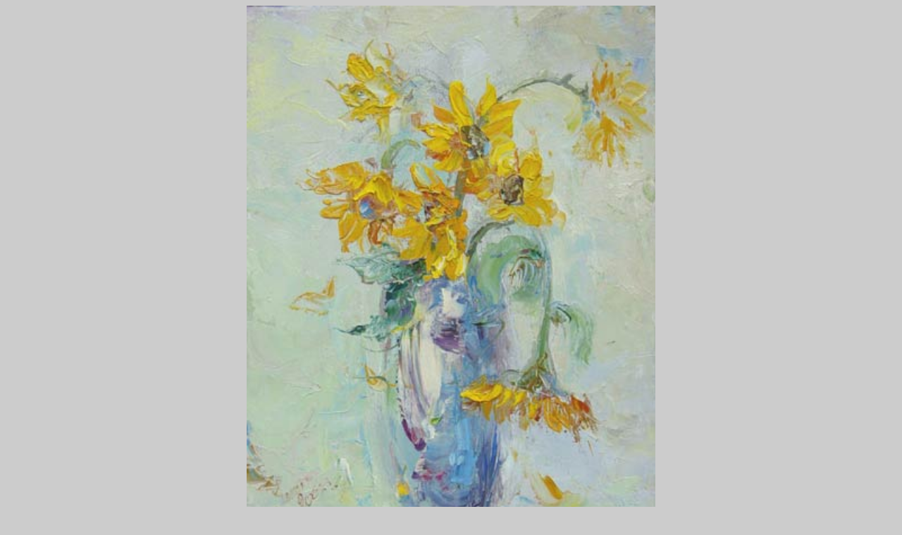

--- FILE ---
content_type: text/html; charset=UTF-8
request_url: https://burlac.net/gallery/img/31/
body_size: 2170
content:
<!DOCTYPE HTML PUBLIC "-//W3C//DTD HTML 4.01 Transitional//EN">
<html><head>
<META http-equiv="Content-Language" content="en-us">
<TITLE>image gallery - image No 31</TITLE>
<META http-equiv=Content-Type CONTENT="text/html; charset=utf-8">






<style type="text/css">
/*<![CDATA[*/
body form		{margin: 1 1 1 1}
textarea	{width:345px; height:80px; font-size:11px; font-family: Tahoma}
input		{width:150px; height:17px; font-size:11px; font-family: Tahoma}
select		{width:40px; height:17px; font-size:11px; font-family: Tahoma}
table		{border-collapse: collapse}
td			{font-size:12px; font-family:Tahoma; color:#900000; text-align:center}
hr			{width:750px; color:#444444}

a img		{border:none}
a:link, a:hover, a:visited, a:active	{TEXT-DECORATION:none; font-size: 10px; font-family: Verdana}
a:link		{color: #900000}
a:visited	{color: #900000}
a:hover		{color: #FF0000}
a:active	{color: #FF0000}
#forma td	{font-size:12px; font-family:Tahoma; letter-spacing:2px; text-align:left}
#copyr		{color:#444; font-size:9px; float:left}
#copyr a	{color:#444; font-size:9px;}
#copyr a:hover	{color:#d17f0a}
#main		{width:100%; height:98%}
#bg td a	{width:31px; height:12px}
#bg 		{width:496px; height:12px; border: 1px solid #666;}
h5			{font-size:11px; font-weight:normal; margin: 0 0 10 0;}
.comment1	{width:600px; height:15px; background-color:#BBB; font-size:11px; font-family: Tahoma}
.comment2	{width:600px; margin-bottom:1px; background-color:#AAA; font-size:12px; font-family: Tahoma,arial,verdana; text-align:justify; padding:4 4 4 4}
.pagescale	{width:600px; background-color:#EEE; font-size:9px; font-family: Verdana; text-align:right; padding-right:10px}
.rate		{margin-right:10px; margin-top:2px; float:right; height:10px; font-size:1px; background-image:url(/gallery/img/rate.gif)}

/*]]>*/
</style>

<script language="JavaScript" type="text/javascript">
<!--
function lV(filename,x,y)
	{
		window.imagex=x;
		window.imagey=y;
		window.imagename=filename;
		viewer=window.open('/gallery/z.php','','fullscreen=yes, scrollbars=auto');
		viewer.opener=window;
		viewer.focus();
		return false;
	}
//-->
</SCRIPT>
<meta http-equiv=imagetoolbar content=no>
</head>
<body bgcolor="#CCCCCC">
<table id="main" cellpadding="0" cellspacing="0" ><tr><td valign="middle">
   <TR><TD>

    <a href="/gallery"><img src="/gallery/img/31.jpg" alt="Click on image to return" height=800 ></a><br><hr size=1>
    <a href = "javascript:history.back()"> Back</a> / <a href = "/">Home</a> <a onclick="return lV('/gallery/img/31.jpg',363,500)" href="/gallery/img/31.jpg"><img src="/gallery/img/z.gif" width="50" height="14" alt="actual size: height=500 width=363 pixels"></a><br>
    <span style="font-size:10px; font-family: Verdana;">Image size: width: 363 px, height: 500 px </span> No 31 &nbsp;Still-Life<br>
<br>
<center>
<table ID="bg" cellpadding="0" cellspacing="0">
<tr>
<td bgcolor="#FFFFFF"><a href="#" onclick="document.bgColor='#FFFFFF'">&nbsp; &nbsp;</a></td>
<td bgcolor="#EEEEEE"><a href="#" onclick="document.bgColor='#EEEEEE'">&nbsp; &nbsp;</a></td>
<td bgcolor="#DDDDDD"><a href="#" onclick="document.bgColor='#DDDDDD'">&nbsp; &nbsp;</a></td>
<td bgcolor="#CCCCCC"><a href="#" onclick="document.bgColor='#CCCCCC'">&nbsp; &nbsp;</a></td>
<td bgcolor="#BBBBBB"><a href="#" onclick="document.bgColor='#BBBBBB'">&nbsp; &nbsp;</a></td>
<td bgcolor="#AAAAAA"><a href="#" onclick="document.bgColor='#AAAAAA'">&nbsp; &nbsp;</a></td>
<td bgcolor="#999999"><a href="#" onclick="document.bgColor='#999999'">&nbsp; &nbsp;</a></td>
<td bgcolor="#888888"><a href="#" onclick="document.bgColor='#888888'">&nbsp; &nbsp;</a></td>
<td bgcolor="#777777"><a href="#" onclick="document.bgColor='#777777'">&nbsp; &nbsp;</a></td>
<td bgcolor="#666666"><a href="#" onclick="document.bgColor='#666666'">&nbsp; &nbsp;</a></td>
<td bgcolor="#555555"><a href="#" onclick="document.bgColor='#555555'">&nbsp; &nbsp;</a></td>
<td bgcolor="#444444"><a href="#" onclick="document.bgColor='#444444'">&nbsp; &nbsp;</a></td>
<td bgcolor="#333333"><a href="#" onclick="document.bgColor='#333333'">&nbsp; &nbsp;</a></td>
<td bgcolor="#222222"><a href="#" onclick="document.bgColor='#222222'">&nbsp; &nbsp;</a></td>
<td bgcolor="#111111"><a href="#" onclick="document.bgColor='#111111'">&nbsp; &nbsp;</a></td>
<td bgcolor="#000000"><a href="#" onclick="document.bgColor='#000000'">&nbsp; &nbsp;</a></td>
</tr>
</table><br>
<hr size=1><b>Leave a comment</b>
<form action="/gallery/img/31/" method="POST">
<table id="forma" cellpadding="0" cellspacing="2">
    <tr><td colspan="3"></td></tr>
	<tr>
		<td>name:<font color="#FF0000">*</font></td>
		<td><input type="text" name="name" tabindex="1" value=""></td>
		<td rowspan="4" valign="top" tabindex="5"><textarea name="message" rows="9" cols="42" tabindex="5"></textarea></td>
	</tr>
	<tr>
		<td>location:<font color="#FF0000">*</font></td>
		<td><input type="text" name="location" tabindex="2" value=""></td>
	</tr>
	<tr>
		<td>email:<font color="#FF0000">*</font></td>
		<td><input type="text" name="email" tabindex="3" value=""></td>
	</tr>
	<tr>
		<td>website:</td>
		<td><input type="text" name="web" tabindex="4" value=""></td>
	</tr>
	<tr>
		<td align="right"><img src="http://burlac.net/info/cap/captcha_img.php?PHPSESSID=2248da8b8d4373174758f4986ec4be5c; ?>" alt="Security Image"></td>
		<td><input type="text" name="capt" value=""></td>
		<td><div style="float:left; font-size:12px; font-family:Tahoma;"> &nbsp;rate: <select name="pool"><option></option><option>10</option><option>9</option><option>8</option><option>7</option><option>6</option><option>5</option><option>4</option><option>3</option><option>2</option><option>1</option></select></div><input style="width:70px; height:22px; font-size:11px; font-family: Tahoma; float:right" type="submit" name="comment" value="Comment" tabindex="6"></td>
	</tr>
	<tr>
		<td colspan="3"><input type="hidden" name="page" value="31"></td>
	</tr>
</table>
</form>
<br><br>
</center>

    </TD></TR>
</TABLE>
<div style="POSITION:absolute; TOP:0px; VISIBILITY:hidden">

<script language="JavaScript" type="text/javascript"><!--
d=document;var a='';a+=';r='+escape(d.referrer)
js=10//--></script><script language="JavaScript1.1" type="text/javascript"><!--
a+=';j='+navigator.javaEnabled()
js=11//--></script><script language="JavaScript1.2" type="text/javascript"><!--
s=screen;a+=';s='+s.width+'*'+s.height
a+=';d='+(s.colorDepth?s.colorDepth:s.pixelDepth)
js=12//--></script><script language="JavaScript1.3" type="text/javascript"><!--
js=13//--></script><script language="JavaScript" type="text/javascript"><!--
d.write('<a href="http://top.mail.ru/jump?from=709145"'+
' target=_top><img src="http://top.list.ru/counter'+
'?id=709145;t=216;js='+js+a+';rand='+Math.random()+
'" '+' height=31 width=88/><\/a>')
if(11<js)d.write('<'+'!-- ')//--></script><noscript>
<a rel="nofollow" target=_top href="http://top.mail.ru/jump?from=709145"><img src="http://top.list.ru/counter?js=na;id=709145;t=216" height=31 width=88/></a></noscript><script language="JavaScript" type="text/javascript"><!--
if(11<js)d.write('--'+'>')//--></script>


<a rel="nofollow" href="http://top100.rambler.ru/top100/"><img src="http://top100-images.rambler.ru/top100/banner-88x31-rambler-brown2.gif" alt="Rambler's Top100" width=88 height=31></a>


<script type="text/javascript">
var gaJsHost = (("https:" == document.location.protocol) ? "https://ssl." : "http://www.");
document.write(unescape("%3Cscript src='" + gaJsHost + "google-analytics.com/ga.js' type='text/javascript'%3E%3C/script%3E"));
</script>
<script type="text/javascript">
var pageTracker = _gat._getTracker("UA-3169956-8");
pageTracker._initData();
pageTracker._trackPageview();
</script>
</div>

</body>
</html>